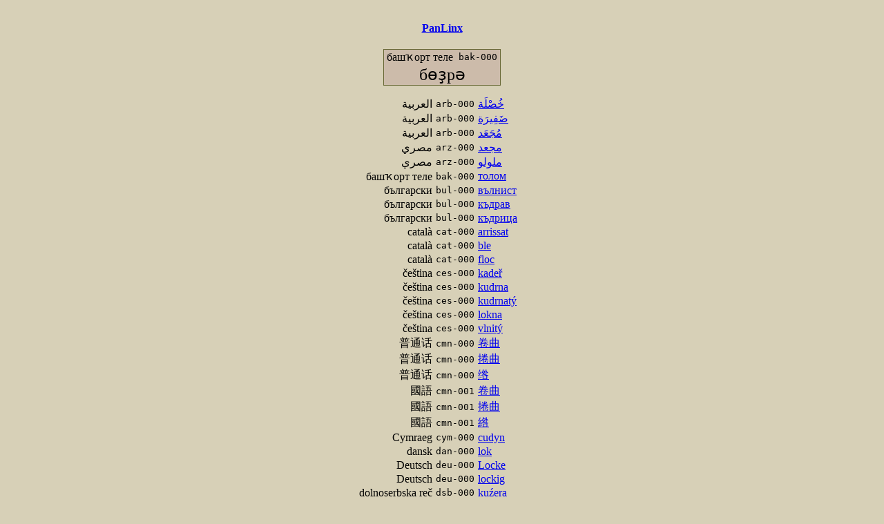

--- FILE ---
content_type: text/html; charset=utf-8
request_url: https://apps.panlex.org/panlinx/ex/22806178
body_size: 3139
content:
<!DOCTYPE html><html><head><meta http-equiv="cache-control" content="no-cache; no-store"><meta http-equiv="pragma" content="no-cache"><meta http-equiv="content-type" content="text/html; charset=utf-8"><meta name="viewport" content="width=device-width, initial-scale=1"><meta name="format-detection" content="telephone=no"><link rel="stylesheet" href="/styles-201202.css"><title>PanLinx: бөҙрә</title><script type="text/javascript">var _gaq = _gaq || [];
_gaq.push(['_setAccount', 'UA-29495207-1']);
_gaq.push(['_trackPageview']);
(function() {
  var ga = document.createElement('script');
  ga.type = 'text/javascript';
  ga.async = true;
  ga.src = ('https:' == document.location.protocol ? 'https://ssl' : 'http://www') + '.google-analytics.com/ga.js';
  var s = document.getElementsByTagName('script')[0]; 
  s.parentNode.insertBefore(ga, s);       
})(); </script></head><body><h4 class="c"><a href="/panlinx/">PanLinx</a></h4><table class="box"><tr><td class="r">башҡорт теле</td><td class="lcvcl">bak-000</td></tr><tr><td colspan="2" class="cxl">бөҙрә</td></tr></table><table><tr><td class="r">العربية</td><td class="lcvcl">arb-000</td><td><a href="/panlinx/ex/14838522">خُصْلَة</a></td></tr><tr><td class="r">العربية</td><td class="lcvcl">arb-000</td><td><a href="/panlinx/ex/22767373">ضَفِيرَة</a></td></tr><tr><td class="r">العربية</td><td class="lcvcl">arb-000</td><td><a href="/panlinx/ex/22806244">مُجَعَد</a></td></tr><tr><td class="r">مصري</td><td class="lcvcl">arz-000</td><td><a href="/panlinx/ex/22806253">مجعد</a></td></tr><tr><td class="r">مصري</td><td class="lcvcl">arz-000</td><td><a href="/panlinx/ex/22806254">ملولو</a></td></tr><tr><td class="r">башҡорт теле</td><td class="lcvcl">bak-000</td><td><a href="/panlinx/ex/22767375">толом</a></td></tr><tr><td class="r">български</td><td class="lcvcl">bul-000</td><td><a href="/panlinx/ex/11273190">вълнист</a></td></tr><tr><td class="r">български</td><td class="lcvcl">bul-000</td><td><a href="/panlinx/ex/9311724">къдрав</a></td></tr><tr><td class="r">български</td><td class="lcvcl">bul-000</td><td><a href="/panlinx/ex/22806179">къдрица</a></td></tr><tr><td class="r">català</td><td class="lcvcl">cat-000</td><td><a href="/panlinx/ex/1526760">arrissat</a></td></tr><tr><td class="r">català</td><td class="lcvcl">cat-000</td><td><a href="/panlinx/ex/19498756">ble</a></td></tr><tr><td class="r">català</td><td class="lcvcl">cat-000</td><td><a href="/panlinx/ex/870434">floc</a></td></tr><tr><td class="r">čeština</td><td class="lcvcl">ces-000</td><td><a href="/panlinx/ex/981193">kadeř</a></td></tr><tr><td class="r">čeština</td><td class="lcvcl">ces-000</td><td><a href="/panlinx/ex/985611">kudrna</a></td></tr><tr><td class="r">čeština</td><td class="lcvcl">ces-000</td><td><a href="/panlinx/ex/985614">kudrnatý</a></td></tr><tr><td class="r">čeština</td><td class="lcvcl">ces-000</td><td><a href="/panlinx/ex/987707">lokna</a></td></tr><tr><td class="r">čeština</td><td class="lcvcl">ces-000</td><td><a href="/panlinx/ex/1033597">vlnitý</a></td></tr><tr><td class="r">普通话</td><td class="lcvcl">cmn-000</td><td><a href="/panlinx/ex/12514718">卷曲</a></td></tr><tr><td class="r">普通话</td><td class="lcvcl">cmn-000</td><td><a href="/panlinx/ex/23863661">捲曲</a></td></tr><tr><td class="r">普通话</td><td class="lcvcl">cmn-000</td><td><a href="/panlinx/ex/12286285">绺</a></td></tr><tr><td class="r">國語</td><td class="lcvcl">cmn-001</td><td><a href="/panlinx/ex/12514719">卷曲</a></td></tr><tr><td class="r">國語</td><td class="lcvcl">cmn-001</td><td><a href="/panlinx/ex/11028651">捲曲</a></td></tr><tr><td class="r">國語</td><td class="lcvcl">cmn-001</td><td><a href="/panlinx/ex/12286286">綹</a></td></tr><tr><td class="r">Cymraeg</td><td class="lcvcl">cym-000</td><td><a href="/panlinx/ex/12768471">cudyn</a></td></tr><tr><td class="r">dansk</td><td class="lcvcl">dan-000</td><td><a href="/panlinx/ex/20687811">lok</a></td></tr><tr><td class="r">Deutsch</td><td class="lcvcl">deu-000</td><td><a href="/panlinx/ex/132592">Locke</a></td></tr><tr><td class="r">Deutsch</td><td class="lcvcl">deu-000</td><td><a href="/panlinx/ex/132609">lockig</a></td></tr><tr><td class="r">dolnoserbska reč</td><td class="lcvcl">dsb-000</td><td><a href="/panlinx/ex/22905716">kuźera</a></td></tr><tr><td class="r">ελληνικά</td><td class="lcvcl">ell-000</td><td><a href="/panlinx/ex/13775894">μπούκλα</a></td></tr><tr><td class="r">English</td><td class="lcvcl">eng-000</td><td><a href="/panlinx/ex/386709">curl</a></td></tr><tr><td class="r">English</td><td class="lcvcl">eng-000</td><td><a href="/panlinx/ex/386732">curly</a></td></tr><tr><td class="r">English</td><td class="lcvcl">eng-000</td><td><a href="/panlinx/ex/467131">lock</a></td></tr><tr><td class="r">English</td><td class="lcvcl">eng-000</td><td><a href="/panlinx/ex/529606">ringlet</a></td></tr><tr><td class="r">English</td><td class="lcvcl">eng-000</td><td><a href="/panlinx/ex/600853">tress</a></td></tr><tr><td class="r">suomi</td><td class="lcvcl">fin-000</td><td><a href="/panlinx/ex/1861099">kiehkura</a></td></tr><tr><td class="r">suomi</td><td class="lcvcl">fin-000</td><td><a href="/panlinx/ex/1861209">kiemurteleva</a></td></tr><tr><td class="r">suomi</td><td class="lcvcl">fin-000</td><td><a href="/panlinx/ex/227436">kihara</a></td></tr><tr><td class="r">suomi</td><td class="lcvcl">fin-000</td><td><a href="/panlinx/ex/1861285">kiharainen</a></td></tr><tr><td class="r">français</td><td class="lcvcl">fra-000</td><td><a href="/panlinx/ex/242535">boucle</a></td></tr><tr><td class="r">français</td><td class="lcvcl">fra-000</td><td><a href="/panlinx/ex/242536">bouclé</a></td></tr><tr><td class="r">français</td><td class="lcvcl">fra-000</td><td><a href="/panlinx/ex/1942434">frisé</a></td></tr><tr><td class="r">français</td><td class="lcvcl">fra-000</td><td><a href="/panlinx/ex/260058">mèche</a></td></tr><tr><td class="r">français</td><td class="lcvcl">fra-000</td><td><a href="/panlinx/ex/272781">tresse</a></td></tr><tr><td class="r">Gàidhlig</td><td class="lcvcl">gla-000</td><td><a href="/panlinx/ex/18956061">cuach</a></td></tr><tr><td class="r">Gàidhlig</td><td class="lcvcl">gla-000</td><td><a href="/panlinx/ex/21418059">snìomh</a></td></tr><tr><td class="r">Gaeilge</td><td class="lcvcl">gle-000</td><td><a href="/panlinx/ex/2039177">búcla</a></td></tr><tr><td class="r">Gaeilge</td><td class="lcvcl">gle-000</td><td><a href="/panlinx/ex/878211">cuach</a></td></tr><tr><td class="r">Gaeilge</td><td class="lcvcl">gle-000</td><td><a href="/panlinx/ex/10757015">dlaoi</a></td></tr><tr><td class="r">Gaeilge</td><td class="lcvcl">gle-000</td><td><a href="/panlinx/ex/10757199">dual</a></td></tr><tr><td class="r">Gaeilge</td><td class="lcvcl">gle-000</td><td><a href="/panlinx/ex/10764348">dual gruaige</a></td></tr><tr><td class="r">galego</td><td class="lcvcl">glg-000</td><td><a href="/panlinx/ex/19471209">bucle</a></td></tr><tr><td class="r">galego</td><td class="lcvcl">glg-000</td><td><a href="/panlinx/ex/2049771">caracol</a></td></tr><tr><td class="r">galego</td><td class="lcvcl">glg-000</td><td><a href="/panlinx/ex/19281773">rizo</a></td></tr><tr><td class="r">Српскохрватски</td><td class="lcvcl">hbs-000</td><td><a href="/panlinx/ex/22806255">коврчав</a></td></tr><tr><td class="r">Srpskohrvatski</td><td class="lcvcl">hbs-001</td><td><a href="/panlinx/ex/22806256">kovrčav</a></td></tr><tr><td class="r">Srpskohrvatski</td><td class="lcvcl">hbs-001</td><td><a href="/panlinx/ex/22806180">lokna</a></td></tr><tr><td class="r">עברית</td><td class="lcvcl">heb-000</td><td><a href="/panlinx/ex/12744415">מתולתל</a></td></tr><tr><td class="r">עברית</td><td class="lcvcl">heb-000</td><td><a href="/panlinx/ex/19281767">מתולתלת</a></td></tr><tr><td class="r">עברית</td><td class="lcvcl">heb-000</td><td><a href="/panlinx/ex/12746074">תלתל</a></td></tr><tr><td class="r">magyar</td><td class="lcvcl">hun-000</td><td><a href="/panlinx/ex/1132995">göndör</a></td></tr><tr><td class="r">magyar</td><td class="lcvcl">hun-000</td><td><a href="/panlinx/ex/1190526">lokni</a></td></tr><tr><td class="r">արևելահայերեն</td><td class="lcvcl">hye-000</td><td><a href="/panlinx/ex/15001605">գանգուր</a></td></tr><tr><td class="r">արևելահայերեն</td><td class="lcvcl">hye-000</td><td><a href="/panlinx/ex/19306440">խուճուճ</a></td></tr><tr><td class="r">Ido</td><td class="lcvcl">ido-000</td><td><a href="/panlinx/ex/22806181">loklo</a></td></tr><tr><td class="r">Interlingue</td><td class="lcvcl">ile-000</td><td><a href="/panlinx/ex/23027979">tresse</a></td></tr><tr><td class="r">íslenska</td><td class="lcvcl">isl-000</td><td><a href="/panlinx/ex/21862847">lokkur</a></td></tr><tr><td class="r">italiano</td><td class="lcvcl">ita-000</td><td><a href="/panlinx/ex/2154492">arricciato</a></td></tr><tr><td class="r">italiano</td><td class="lcvcl">ita-000</td><td><a href="/panlinx/ex/66811">ciocca</a></td></tr><tr><td class="r">italiano</td><td class="lcvcl">ita-000</td><td><a href="/panlinx/ex/74055">ricciolo</a></td></tr><tr><td class="r">日本語</td><td class="lcvcl">jpn-000</td><td><a href="/panlinx/ex/350544">巻き毛</a></td></tr><tr><td class="r">日本語</td><td class="lcvcl">jpn-000</td><td><a href="/panlinx/ex/455684">髪の房</a></td></tr><tr><td class="r">ქართული</td><td class="lcvcl">kat-000</td><td><a href="/panlinx/ex/22806259">გრუზა</a></td></tr><tr><td class="r">ქართული</td><td class="lcvcl">kat-000</td><td><a href="/panlinx/ex/22806257">ტალღისებრი</a></td></tr><tr><td class="r">ქართული</td><td class="lcvcl">kat-000</td><td><a href="/panlinx/ex/979098">ტალღოვანი</a></td></tr><tr><td class="r">ქართული</td><td class="lcvcl">kat-000</td><td><a href="/panlinx/ex/22806258">ხვეული</a></td></tr><tr><td class="r">ქართული</td><td class="lcvcl">kat-000</td><td><a href="/panlinx/ex/19051478">ხუჭუჭი</a></td></tr><tr><td class="r">ភាសាខ្មែរ</td><td class="lcvcl">khm-000</td><td><a href="/panlinx/ex/22905717">ផ្នត់សក់</a></td></tr><tr><td class="r">Malti</td><td class="lcvcl">mlt-000</td><td><a href="/panlinx/ex/2253578">nokkla</a></td></tr><tr><td class="r">reo Māori</td><td class="lcvcl">mri-000</td><td><a href="/panlinx/ex/23868786">kaio</a></td></tr><tr><td class="r">reo Māori</td><td class="lcvcl">mri-000</td><td><a href="/panlinx/ex/22806262">mingi</a></td></tr><tr><td class="r">reo Māori</td><td class="lcvcl">mri-000</td><td><a href="/panlinx/ex/19281777">mingimingi</a></td></tr><tr><td class="r">reo Māori</td><td class="lcvcl">mri-000</td><td><a href="/panlinx/ex/22806260">māwhai</a></td></tr><tr><td class="r">reo Māori</td><td class="lcvcl">mri-000</td><td><a href="/panlinx/ex/23868787">taio makawe</a></td></tr><tr><td class="r">reo Māori</td><td class="lcvcl">mri-000</td><td><a href="/panlinx/ex/22806261">tete</a></td></tr><tr><td class="r">မြန်မာဘာသာ</td><td class="lcvcl">mya-000</td><td><a href="/panlinx/ex/22905718">ဆံခွေ</a></td></tr><tr><td class="r">Nederlands</td><td class="lcvcl">nld-000</td><td><a href="/panlinx/ex/22806263">krullerig</a></td></tr><tr><td class="r">Nederlands</td><td class="lcvcl">nld-000</td><td><a href="/panlinx/ex/7867327">krullig</a></td></tr><tr><td class="r">Nederlands</td><td class="lcvcl">nld-000</td><td><a href="/panlinx/ex/203964">lok</a></td></tr><tr><td class="r">فارسی</td><td class="lcvcl">pes-000</td><td><a href="/panlinx/ex/9211745">زلف</a></td></tr><tr><td class="r">فارسی</td><td class="lcvcl">pes-000</td><td><a href="/panlinx/ex/9224417">مرغول</a></td></tr><tr><td class="r">فارسی</td><td class="lcvcl">pes-000</td><td><a href="/panlinx/ex/9234885">گیسو</a></td></tr><tr><td class="r">português</td><td class="lcvcl">por-000</td><td><a href="/panlinx/ex/19281768">cacheado</a></td></tr><tr><td class="r">português</td><td class="lcvcl">por-000</td><td><a href="/panlinx/ex/277416">cacho</a></td></tr><tr><td class="r">português</td><td class="lcvcl">por-000</td><td><a href="/panlinx/ex/277685">caracol</a></td></tr><tr><td class="r">português</td><td class="lcvcl">por-000</td><td><a href="/panlinx/ex/284920">mecha</a></td></tr><tr><td class="r">português</td><td class="lcvcl">por-000</td><td><a href="/panlinx/ex/290660">trança</a></td></tr><tr><td class="r">română</td><td class="lcvcl">ron-000</td><td><a href="/panlinx/ex/402345">buclă</a></td></tr><tr><td class="r">русский</td><td class="lcvcl">rus-000</td><td><a href="/panlinx/ex/747880">виться</a></td></tr><tr><td class="r">русский</td><td class="lcvcl">rus-000</td><td><a href="/panlinx/ex/22806264">волни́стый</a></td></tr><tr><td class="r">русский</td><td class="lcvcl">rus-000</td><td><a href="/panlinx/ex/22778916">завито́к</a></td></tr><tr><td class="r">русский</td><td class="lcvcl">rus-000</td><td><a href="/panlinx/ex/22767383">коса́</a></td></tr><tr><td class="r">русский</td><td class="lcvcl">rus-000</td><td><a href="/panlinx/ex/7553492">кудри</a></td></tr><tr><td class="r">русский</td><td class="lcvcl">rus-000</td><td><a href="/panlinx/ex/22803728">кудря́вый</a></td></tr><tr><td class="r">русский</td><td class="lcvcl">rus-000</td><td><a href="/panlinx/ex/22806182">кудря́шка</a></td></tr><tr><td class="r">русский</td><td class="lcvcl">rus-000</td><td><a href="/panlinx/ex/756306">кудрявый</a></td></tr><tr><td class="r">русский</td><td class="lcvcl">rus-000</td><td><a href="/panlinx/ex/22806266">курча́вый</a></td></tr><tr><td class="r">русский</td><td class="lcvcl">rus-000</td><td><a href="/panlinx/ex/22806265">кучеря́вый</a></td></tr><tr><td class="r">русский</td><td class="lcvcl">rus-000</td><td><a href="/panlinx/ex/22806183">ло́кон</a></td></tr><tr><td class="r">русский</td><td class="lcvcl">rus-000</td><td><a href="/panlinx/ex/765689">прядь</a></td></tr><tr><td class="r">slovenčina</td><td class="lcvcl">slk-000</td><td><a href="/panlinx/ex/11296759">kader</a></td></tr><tr><td class="r">español</td><td class="lcvcl">spa-000</td><td><a href="/panlinx/ex/655413">bucle</a></td></tr><tr><td class="r">español</td><td class="lcvcl">spa-000</td><td><a href="/panlinx/ex/42070">chino</a></td></tr><tr><td class="r">español</td><td class="lcvcl">spa-000</td><td><a href="/panlinx/ex/657702">crespo</a></td></tr><tr><td class="r">español</td><td class="lcvcl">spa-000</td><td><a href="/panlinx/ex/664597">mecha</a></td></tr><tr><td class="r">español</td><td class="lcvcl">spa-000</td><td><a href="/panlinx/ex/2460515">rizado</a></td></tr><tr><td class="r">español</td><td class="lcvcl">spa-000</td><td><a href="/panlinx/ex/2460518">rizo</a></td></tr><tr><td class="r">español</td><td class="lcvcl">spa-000</td><td><a href="/panlinx/ex/2460923">rulo</a></td></tr><tr><td class="r">español</td><td class="lcvcl">spa-000</td><td><a href="/panlinx/ex/670653">trenza</a></td></tr><tr><td class="r">español</td><td class="lcvcl">spa-000</td><td><a href="/panlinx/ex/23027980">trenzada</a></td></tr><tr><td class="r">svenska</td><td class="lcvcl">swe-000</td><td><a href="/panlinx/ex/2518733">hårlock</a></td></tr><tr><td class="r">svenska</td><td class="lcvcl">swe-000</td><td><a href="/panlinx/ex/2520178">krullig</a></td></tr><tr><td class="r">svenska</td><td class="lcvcl">swe-000</td><td><a href="/panlinx/ex/303341">lock</a></td></tr><tr><td class="r">svenska</td><td class="lcvcl">swe-000</td><td><a href="/panlinx/ex/12954057">lockig</a></td></tr><tr><td class="r">తెలుగు</td><td class="lcvcl">tel-000</td><td><a href="/panlinx/ex/3401815">కురులు</a></td></tr><tr><td class="r">Türkçe</td><td class="lcvcl">tur-000</td><td><a href="/panlinx/ex/1384298">kıvırcık</a></td></tr><tr><td class="r">tiếng Việt</td><td class="lcvcl">vie-000</td><td><a href="/panlinx/ex/3867833">quăn</a></td></tr><tr><td class="r">tiếng Việt</td><td class="lcvcl">vie-000</td><td><a href="/panlinx/ex/3867845">xoăn</a></td></tr><tr><td class="r">lingaedje walon</td><td class="lcvcl">wln-000</td><td><a href="/panlinx/ex/22905719">lotchet</a></td></tr><tr><td class="r">Bahasa Malaysia</td><td class="lcvcl">zsm-000</td><td><a href="/panlinx/ex/20550688">kerinting</a></td></tr><tr><td class="r">Bahasa Malaysia</td><td class="lcvcl">zsm-000</td><td><a href="/panlinx/ex/18839523">keriting</a></td></tr><tr><td class="r">Bahasa Malaysia</td><td class="lcvcl">zsm-000</td><td><a href="/panlinx/ex/22806267">pepuah</a></td></tr></table><p><hr></p><h4 class="c"><a href="http://panlex.org">PanLex</a></h4><p class="c"><img src="/try/panlex.png" width="171px" height="163px" alt="PanLex-PanLinx"></p></body></html>